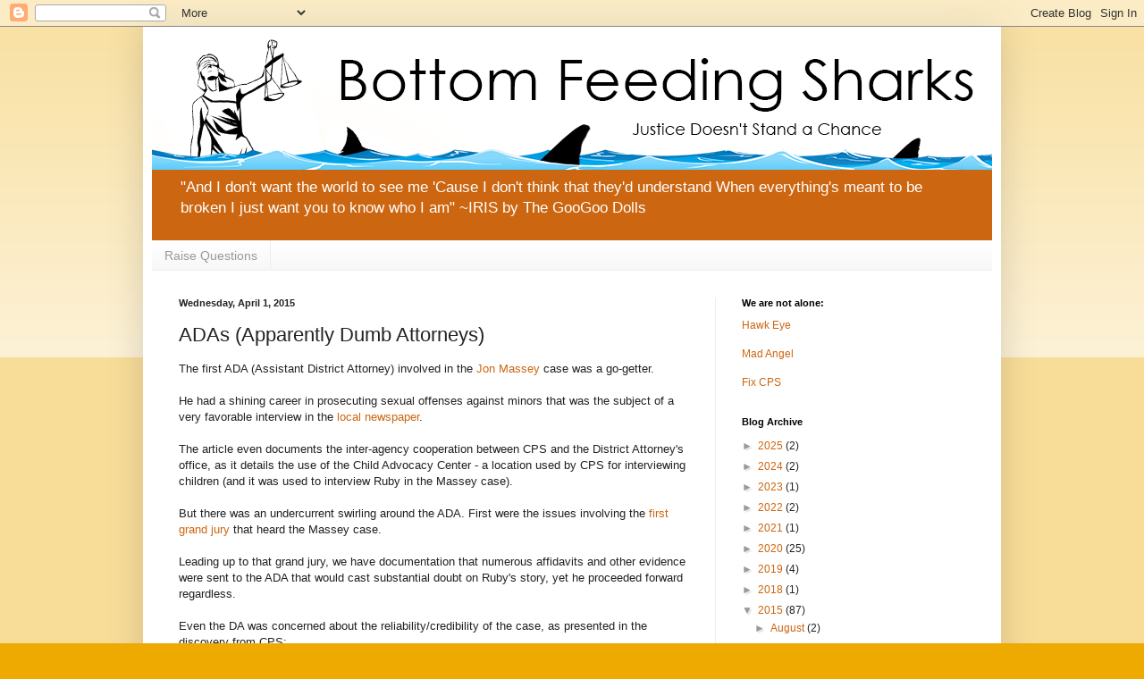

--- FILE ---
content_type: text/html; charset=UTF-8
request_url: https://bottomfeedingsharks.blogspot.com/2015/04/adas-apparently-dumb-attorneys.html
body_size: 12390
content:
<!DOCTYPE html>
<html class='v2' dir='ltr' lang='en'>
<head>
<link href='https://www.blogger.com/static/v1/widgets/335934321-css_bundle_v2.css' rel='stylesheet' type='text/css'/>
<meta content='width=1100' name='viewport'/>
<meta content='text/html; charset=UTF-8' http-equiv='Content-Type'/>
<meta content='blogger' name='generator'/>
<link href='https://bottomfeedingsharks.blogspot.com/favicon.ico' rel='icon' type='image/x-icon'/>
<link href='http://bottomfeedingsharks.blogspot.com/2015/04/adas-apparently-dumb-attorneys.html' rel='canonical'/>
<link rel="alternate" type="application/atom+xml" title="Bottom Feeding Sharks - Atom" href="https://bottomfeedingsharks.blogspot.com/feeds/posts/default" />
<link rel="alternate" type="application/rss+xml" title="Bottom Feeding Sharks - RSS" href="https://bottomfeedingsharks.blogspot.com/feeds/posts/default?alt=rss" />
<link rel="service.post" type="application/atom+xml" title="Bottom Feeding Sharks - Atom" href="https://www.blogger.com/feeds/424335855749888292/posts/default" />

<link rel="alternate" type="application/atom+xml" title="Bottom Feeding Sharks - Atom" href="https://bottomfeedingsharks.blogspot.com/feeds/7505473253176901767/comments/default" />
<!--Can't find substitution for tag [blog.ieCssRetrofitLinks]-->
<link href='https://blogger.googleusercontent.com/img/b/R29vZ2xl/AVvXsEg0YkgV6y0M_6nLPHZA3axqhxttfu_M0TCI9jHFLVc0kmqfd9FxDTDh2YrKPey-o4mJtuQx1lQyh9pZS5KwMs0xJTbrRxIZHdCzQYd4SxdYMkKhEJ_45-FNzvEDJQciA0dAkCBXc0dX7UP5/s1600/DA+to+CPS.png' rel='image_src'/>
<meta content='http://bottomfeedingsharks.blogspot.com/2015/04/adas-apparently-dumb-attorneys.html' property='og:url'/>
<meta content='ADAs (Apparently Dumb Attorneys)' property='og:title'/>
<meta content='Bottom Feeding Sharks, a blog about society and the negative influences which are destroying culture.' property='og:description'/>
<meta content='https://blogger.googleusercontent.com/img/b/R29vZ2xl/AVvXsEg0YkgV6y0M_6nLPHZA3axqhxttfu_M0TCI9jHFLVc0kmqfd9FxDTDh2YrKPey-o4mJtuQx1lQyh9pZS5KwMs0xJTbrRxIZHdCzQYd4SxdYMkKhEJ_45-FNzvEDJQciA0dAkCBXc0dX7UP5/w1200-h630-p-k-no-nu/DA+to+CPS.png' property='og:image'/>
<title>Bottom Feeding Sharks: ADAs (Apparently Dumb Attorneys)</title>
<style id='page-skin-1' type='text/css'><!--
/*
-----------------------------------------------
Blogger Template Style
Name:     Simple
Designer: Blogger
URL:      www.blogger.com
----------------------------------------------- */
/* Content
----------------------------------------------- */
body {
font: normal normal 12px Arial, Tahoma, Helvetica, FreeSans, sans-serif;
color: #222222;
background: #eeaa00 none repeat scroll top left;
padding: 0 40px 40px 40px;
}
html body .region-inner {
min-width: 0;
max-width: 100%;
width: auto;
}
h2 {
font-size: 22px;
}
a:link {
text-decoration:none;
color: #cc6611;
}
a:visited {
text-decoration:none;
color: #888888;
}
a:hover {
text-decoration:underline;
color: #ff9900;
}
.body-fauxcolumn-outer .fauxcolumn-inner {
background: transparent url(https://resources.blogblog.com/blogblog/data/1kt/simple/body_gradient_tile_light.png) repeat scroll top left;
_background-image: none;
}
.body-fauxcolumn-outer .cap-top {
position: absolute;
z-index: 1;
height: 400px;
width: 100%;
}
.body-fauxcolumn-outer .cap-top .cap-left {
width: 100%;
background: transparent url(https://resources.blogblog.com/blogblog/data/1kt/simple/gradients_light.png) repeat-x scroll top left;
_background-image: none;
}
.content-outer {
-moz-box-shadow: 0 0 40px rgba(0, 0, 0, .15);
-webkit-box-shadow: 0 0 5px rgba(0, 0, 0, .15);
-goog-ms-box-shadow: 0 0 10px #333333;
box-shadow: 0 0 40px rgba(0, 0, 0, .15);
margin-bottom: 1px;
}
.content-inner {
padding: 10px 10px;
}
.content-inner {
background-color: #ffffff;
}
/* Header
----------------------------------------------- */
.header-outer {
background: #cc6611 url(//www.blogblog.com/1kt/simple/gradients_light.png) repeat-x scroll 0 -400px;
_background-image: none;
}
.Header h1 {
font: normal normal 60px Arial, Tahoma, Helvetica, FreeSans, sans-serif;
color: #ffffff;
text-shadow: 1px 2px 3px rgba(0, 0, 0, .2);
}
.Header h1 a {
color: #ffffff;
}
.Header .description {
font-size: 140%;
color: #ffffff;
}
.header-inner .Header .titlewrapper {
padding: 22px 30px;
}
.header-inner .Header .descriptionwrapper {
padding: 0 30px;
}
/* Tabs
----------------------------------------------- */
.tabs-inner .section:first-child {
border-top: 0 solid #eeeeee;
}
.tabs-inner .section:first-child ul {
margin-top: -0;
border-top: 0 solid #eeeeee;
border-left: 0 solid #eeeeee;
border-right: 0 solid #eeeeee;
}
.tabs-inner .widget ul {
background: #f5f5f5 url(https://resources.blogblog.com/blogblog/data/1kt/simple/gradients_light.png) repeat-x scroll 0 -800px;
_background-image: none;
border-bottom: 1px solid #eeeeee;
margin-top: 0;
margin-left: -30px;
margin-right: -30px;
}
.tabs-inner .widget li a {
display: inline-block;
padding: .6em 1em;
font: normal normal 14px Arial, Tahoma, Helvetica, FreeSans, sans-serif;
color: #999999;
border-left: 1px solid #ffffff;
border-right: 1px solid #eeeeee;
}
.tabs-inner .widget li:first-child a {
border-left: none;
}
.tabs-inner .widget li.selected a, .tabs-inner .widget li a:hover {
color: #000000;
background-color: #eeeeee;
text-decoration: none;
}
/* Columns
----------------------------------------------- */
.main-outer {
border-top: 0 solid #eeeeee;
}
.fauxcolumn-left-outer .fauxcolumn-inner {
border-right: 1px solid #eeeeee;
}
.fauxcolumn-right-outer .fauxcolumn-inner {
border-left: 1px solid #eeeeee;
}
/* Headings
----------------------------------------------- */
div.widget > h2,
div.widget h2.title {
margin: 0 0 1em 0;
font: normal bold 11px Arial, Tahoma, Helvetica, FreeSans, sans-serif;
color: #000000;
}
/* Widgets
----------------------------------------------- */
.widget .zippy {
color: #999999;
text-shadow: 2px 2px 1px rgba(0, 0, 0, .1);
}
.widget .popular-posts ul {
list-style: none;
}
/* Posts
----------------------------------------------- */
h2.date-header {
font: normal bold 11px Arial, Tahoma, Helvetica, FreeSans, sans-serif;
}
.date-header span {
background-color: transparent;
color: #222222;
padding: inherit;
letter-spacing: inherit;
margin: inherit;
}
.main-inner {
padding-top: 30px;
padding-bottom: 30px;
}
.main-inner .column-center-inner {
padding: 0 15px;
}
.main-inner .column-center-inner .section {
margin: 0 15px;
}
.post {
margin: 0 0 25px 0;
}
h3.post-title, .comments h4 {
font: normal normal 22px Arial, Tahoma, Helvetica, FreeSans, sans-serif;
margin: .75em 0 0;
}
.post-body {
font-size: 110%;
line-height: 1.4;
position: relative;
}
.post-body img, .post-body .tr-caption-container, .Profile img, .Image img,
.BlogList .item-thumbnail img {
padding: 2px;
background: #ffffff;
border: 1px solid #eeeeee;
-moz-box-shadow: 1px 1px 5px rgba(0, 0, 0, .1);
-webkit-box-shadow: 1px 1px 5px rgba(0, 0, 0, .1);
box-shadow: 1px 1px 5px rgba(0, 0, 0, .1);
}
.post-body img, .post-body .tr-caption-container {
padding: 5px;
}
.post-body .tr-caption-container {
color: #222222;
}
.post-body .tr-caption-container img {
padding: 0;
background: transparent;
border: none;
-moz-box-shadow: 0 0 0 rgba(0, 0, 0, .1);
-webkit-box-shadow: 0 0 0 rgba(0, 0, 0, .1);
box-shadow: 0 0 0 rgba(0, 0, 0, .1);
}
.post-header {
margin: 0 0 1.5em;
line-height: 1.6;
font-size: 90%;
}
.post-footer {
margin: 20px -2px 0;
padding: 5px 10px;
color: #666666;
background-color: #f9f9f9;
border-bottom: 1px solid #eeeeee;
line-height: 1.6;
font-size: 90%;
}
#comments .comment-author {
padding-top: 1.5em;
border-top: 1px solid #eeeeee;
background-position: 0 1.5em;
}
#comments .comment-author:first-child {
padding-top: 0;
border-top: none;
}
.avatar-image-container {
margin: .2em 0 0;
}
#comments .avatar-image-container img {
border: 1px solid #eeeeee;
}
/* Comments
----------------------------------------------- */
.comments .comments-content .icon.blog-author {
background-repeat: no-repeat;
background-image: url([data-uri]);
}
.comments .comments-content .loadmore a {
border-top: 1px solid #999999;
border-bottom: 1px solid #999999;
}
.comments .comment-thread.inline-thread {
background-color: #f9f9f9;
}
.comments .continue {
border-top: 2px solid #999999;
}
/* Accents
---------------------------------------------- */
.section-columns td.columns-cell {
border-left: 1px solid #eeeeee;
}
.blog-pager {
background: transparent none no-repeat scroll top center;
}
.blog-pager-older-link, .home-link,
.blog-pager-newer-link {
background-color: #ffffff;
padding: 5px;
}
.footer-outer {
border-top: 0 dashed #bbbbbb;
}
/* Mobile
----------------------------------------------- */
body.mobile  {
background-size: auto;
}
.mobile .body-fauxcolumn-outer {
background: transparent none repeat scroll top left;
}
.mobile .body-fauxcolumn-outer .cap-top {
background-size: 100% auto;
}
.mobile .content-outer {
-webkit-box-shadow: 0 0 3px rgba(0, 0, 0, .15);
box-shadow: 0 0 3px rgba(0, 0, 0, .15);
}
.mobile .tabs-inner .widget ul {
margin-left: 0;
margin-right: 0;
}
.mobile .post {
margin: 0;
}
.mobile .main-inner .column-center-inner .section {
margin: 0;
}
.mobile .date-header span {
padding: 0.1em 10px;
margin: 0 -10px;
}
.mobile h3.post-title {
margin: 0;
}
.mobile .blog-pager {
background: transparent none no-repeat scroll top center;
}
.mobile .footer-outer {
border-top: none;
}
.mobile .main-inner, .mobile .footer-inner {
background-color: #ffffff;
}
.mobile-index-contents {
color: #222222;
}
.mobile-link-button {
background-color: #cc6611;
}
.mobile-link-button a:link, .mobile-link-button a:visited {
color: #ffffff;
}
.mobile .tabs-inner .section:first-child {
border-top: none;
}
.mobile .tabs-inner .PageList .widget-content {
background-color: #eeeeee;
color: #000000;
border-top: 1px solid #eeeeee;
border-bottom: 1px solid #eeeeee;
}
.mobile .tabs-inner .PageList .widget-content .pagelist-arrow {
border-left: 1px solid #eeeeee;
}

--></style>
<style id='template-skin-1' type='text/css'><!--
body {
min-width: 960px;
}
.content-outer, .content-fauxcolumn-outer, .region-inner {
min-width: 960px;
max-width: 960px;
_width: 960px;
}
.main-inner .columns {
padding-left: 0px;
padding-right: 310px;
}
.main-inner .fauxcolumn-center-outer {
left: 0px;
right: 310px;
/* IE6 does not respect left and right together */
_width: expression(this.parentNode.offsetWidth -
parseInt("0px") -
parseInt("310px") + 'px');
}
.main-inner .fauxcolumn-left-outer {
width: 0px;
}
.main-inner .fauxcolumn-right-outer {
width: 310px;
}
.main-inner .column-left-outer {
width: 0px;
right: 100%;
margin-left: -0px;
}
.main-inner .column-right-outer {
width: 310px;
margin-right: -310px;
}
#layout {
min-width: 0;
}
#layout .content-outer {
min-width: 0;
width: 800px;
}
#layout .region-inner {
min-width: 0;
width: auto;
}
body#layout div.add_widget {
padding: 8px;
}
body#layout div.add_widget a {
margin-left: 32px;
}
--></style>
<link href='https://www.blogger.com/dyn-css/authorization.css?targetBlogID=424335855749888292&amp;zx=883f99f9-b963-403f-97e4-fdbe3537111a' media='none' onload='if(media!=&#39;all&#39;)media=&#39;all&#39;' rel='stylesheet'/><noscript><link href='https://www.blogger.com/dyn-css/authorization.css?targetBlogID=424335855749888292&amp;zx=883f99f9-b963-403f-97e4-fdbe3537111a' rel='stylesheet'/></noscript>
<meta name='google-adsense-platform-account' content='ca-host-pub-1556223355139109'/>
<meta name='google-adsense-platform-domain' content='blogspot.com'/>

<!-- data-ad-client=ca-pub-3097940587454015 -->

</head>
<body class='loading variant-bold'>
<div class='navbar section' id='navbar' name='Navbar'><div class='widget Navbar' data-version='1' id='Navbar1'><script type="text/javascript">
    function setAttributeOnload(object, attribute, val) {
      if(window.addEventListener) {
        window.addEventListener('load',
          function(){ object[attribute] = val; }, false);
      } else {
        window.attachEvent('onload', function(){ object[attribute] = val; });
      }
    }
  </script>
<div id="navbar-iframe-container"></div>
<script type="text/javascript" src="https://apis.google.com/js/platform.js"></script>
<script type="text/javascript">
      gapi.load("gapi.iframes:gapi.iframes.style.bubble", function() {
        if (gapi.iframes && gapi.iframes.getContext) {
          gapi.iframes.getContext().openChild({
              url: 'https://www.blogger.com/navbar/424335855749888292?po\x3d7505473253176901767\x26origin\x3dhttps://bottomfeedingsharks.blogspot.com',
              where: document.getElementById("navbar-iframe-container"),
              id: "navbar-iframe"
          });
        }
      });
    </script><script type="text/javascript">
(function() {
var script = document.createElement('script');
script.type = 'text/javascript';
script.src = '//pagead2.googlesyndication.com/pagead/js/google_top_exp.js';
var head = document.getElementsByTagName('head')[0];
if (head) {
head.appendChild(script);
}})();
</script>
</div></div>
<div class='body-fauxcolumns'>
<div class='fauxcolumn-outer body-fauxcolumn-outer'>
<div class='cap-top'>
<div class='cap-left'></div>
<div class='cap-right'></div>
</div>
<div class='fauxborder-left'>
<div class='fauxborder-right'></div>
<div class='fauxcolumn-inner'>
</div>
</div>
<div class='cap-bottom'>
<div class='cap-left'></div>
<div class='cap-right'></div>
</div>
</div>
</div>
<div class='content'>
<div class='content-fauxcolumns'>
<div class='fauxcolumn-outer content-fauxcolumn-outer'>
<div class='cap-top'>
<div class='cap-left'></div>
<div class='cap-right'></div>
</div>
<div class='fauxborder-left'>
<div class='fauxborder-right'></div>
<div class='fauxcolumn-inner'>
</div>
</div>
<div class='cap-bottom'>
<div class='cap-left'></div>
<div class='cap-right'></div>
</div>
</div>
</div>
<div class='content-outer'>
<div class='content-cap-top cap-top'>
<div class='cap-left'></div>
<div class='cap-right'></div>
</div>
<div class='fauxborder-left content-fauxborder-left'>
<div class='fauxborder-right content-fauxborder-right'></div>
<div class='content-inner'>
<header>
<div class='header-outer'>
<div class='header-cap-top cap-top'>
<div class='cap-left'></div>
<div class='cap-right'></div>
</div>
<div class='fauxborder-left header-fauxborder-left'>
<div class='fauxborder-right header-fauxborder-right'></div>
<div class='region-inner header-inner'>
<div class='header section' id='header' name='Header'><div class='widget Header' data-version='1' id='Header1'>
<div id='header-inner'>
<a href='https://bottomfeedingsharks.blogspot.com/' style='display: block'>
<img alt='Bottom Feeding Sharks' height='150px; ' id='Header1_headerimg' src='https://blogger.googleusercontent.com/img/b/R29vZ2xl/AVvXsEiXN9MHJcTcp_NdfwwiHa3r3Z6-BnTgXWS6TBDZbxYeVxEuVDZ7_MTyggv3jfXMB81cy_f5lQAZhRZVdTPYaYi5bScAqvSTbfaaYAz-QYpa5Q7PoY1euMocEHNWFk9JgvjtTibvXl1b1NOr/s1600/BottomFeedingSharkHeader3.png' style='display: block' width='950px; '/>
</a>
<div class='descriptionwrapper'>
<p class='description'><span>"And I don't want the world to see me
'Cause I don't think that they'd understand
When everything's meant to be broken
I just want you to know who I am" ~IRIS by The GooGoo Dolls</span></p>
</div>
</div>
</div></div>
</div>
</div>
<div class='header-cap-bottom cap-bottom'>
<div class='cap-left'></div>
<div class='cap-right'></div>
</div>
</div>
</header>
<div class='tabs-outer'>
<div class='tabs-cap-top cap-top'>
<div class='cap-left'></div>
<div class='cap-right'></div>
</div>
<div class='fauxborder-left tabs-fauxborder-left'>
<div class='fauxborder-right tabs-fauxborder-right'></div>
<div class='region-inner tabs-inner'>
<div class='tabs section' id='crosscol' name='Cross-Column'><div class='widget LinkList' data-version='1' id='LinkList1'>
<h2>Click Here for The Real Story</h2>
<div class='widget-content'>
<ul>
<li><a href='http://www.jeffersoncountyny.com'>Raise Questions</a></li>
</ul>
<div class='clear'></div>
</div>
</div></div>
<div class='tabs no-items section' id='crosscol-overflow' name='Cross-Column 2'></div>
</div>
</div>
<div class='tabs-cap-bottom cap-bottom'>
<div class='cap-left'></div>
<div class='cap-right'></div>
</div>
</div>
<div class='main-outer'>
<div class='main-cap-top cap-top'>
<div class='cap-left'></div>
<div class='cap-right'></div>
</div>
<div class='fauxborder-left main-fauxborder-left'>
<div class='fauxborder-right main-fauxborder-right'></div>
<div class='region-inner main-inner'>
<div class='columns fauxcolumns'>
<div class='fauxcolumn-outer fauxcolumn-center-outer'>
<div class='cap-top'>
<div class='cap-left'></div>
<div class='cap-right'></div>
</div>
<div class='fauxborder-left'>
<div class='fauxborder-right'></div>
<div class='fauxcolumn-inner'>
</div>
</div>
<div class='cap-bottom'>
<div class='cap-left'></div>
<div class='cap-right'></div>
</div>
</div>
<div class='fauxcolumn-outer fauxcolumn-left-outer'>
<div class='cap-top'>
<div class='cap-left'></div>
<div class='cap-right'></div>
</div>
<div class='fauxborder-left'>
<div class='fauxborder-right'></div>
<div class='fauxcolumn-inner'>
</div>
</div>
<div class='cap-bottom'>
<div class='cap-left'></div>
<div class='cap-right'></div>
</div>
</div>
<div class='fauxcolumn-outer fauxcolumn-right-outer'>
<div class='cap-top'>
<div class='cap-left'></div>
<div class='cap-right'></div>
</div>
<div class='fauxborder-left'>
<div class='fauxborder-right'></div>
<div class='fauxcolumn-inner'>
</div>
</div>
<div class='cap-bottom'>
<div class='cap-left'></div>
<div class='cap-right'></div>
</div>
</div>
<!-- corrects IE6 width calculation -->
<div class='columns-inner'>
<div class='column-center-outer'>
<div class='column-center-inner'>
<div class='main section' id='main' name='Main'><div class='widget Blog' data-version='1' id='Blog1'>
<div class='blog-posts hfeed'>

          <div class="date-outer">
        
<h2 class='date-header'><span>Wednesday, April 1, 2015</span></h2>

          <div class="date-posts">
        
<div class='post-outer'>
<div class='post hentry uncustomized-post-template' itemprop='blogPost' itemscope='itemscope' itemtype='http://schema.org/BlogPosting'>
<meta content='https://blogger.googleusercontent.com/img/b/R29vZ2xl/AVvXsEg0YkgV6y0M_6nLPHZA3axqhxttfu_M0TCI9jHFLVc0kmqfd9FxDTDh2YrKPey-o4mJtuQx1lQyh9pZS5KwMs0xJTbrRxIZHdCzQYd4SxdYMkKhEJ_45-FNzvEDJQciA0dAkCBXc0dX7UP5/s1600/DA+to+CPS.png' itemprop='image_url'/>
<meta content='424335855749888292' itemprop='blogId'/>
<meta content='7505473253176901767' itemprop='postId'/>
<a name='7505473253176901767'></a>
<h3 class='post-title entry-title' itemprop='name'>
ADAs (Apparently Dumb Attorneys)
</h3>
<div class='post-header'>
<div class='post-header-line-1'></div>
</div>
<div class='post-body entry-content' id='post-body-7505473253176901767' itemprop='description articleBody'>
<div dir="ltr" style="text-align: left;" trbidi="on">
The first ADA (Assistant District Attorney) involved in the <a href="http://www.jeffersoncountyny.com/" target="_blank">Jon Massey</a>&nbsp;case was a go-getter.<br />
<br />
He had a shining career in prosecuting sexual offenses against minors that was the subject of a very favorable interview in the <a href="http://www.watertowndailytimes.com/article/20121226/NEWS07/712269845" target="_blank">local newspaper</a>.<br />
<br />
The article even documents the inter-agency cooperation between CPS and the District Attorney's office, as it details the use of the Child Advocacy Center - a location used by CPS for interviewing children (and it was used to interview Ruby in the Massey case).<br />
<br />
But there was an undercurrent swirling around the ADA. First were the issues involving the <a href="http://bottomfeedingsharks.blogspot.com/2015/03/a-grand-jury-aint-so-grand.html" target="_blank">first grand jury</a> that heard the Massey case.<br />
<br />
Leading up to that grand jury, we have documentation that numerous affidavits and other evidence were sent to the ADA that would cast substantial doubt on Ruby's story, yet he proceeded forward regardless.<br />
<br />
Even the DA was concerned about the reliability/credibility of the case, as presented in the discovery from CPS:<br />
<div class="separator" style="clear: both; text-align: center;">
</div>
<div class="separator" style="clear: both; text-align: center;">
<a href="https://blogger.googleusercontent.com/img/b/R29vZ2xl/AVvXsEg0YkgV6y0M_6nLPHZA3axqhxttfu_M0TCI9jHFLVc0kmqfd9FxDTDh2YrKPey-o4mJtuQx1lQyh9pZS5KwMs0xJTbrRxIZHdCzQYd4SxdYMkKhEJ_45-FNzvEDJQciA0dAkCBXc0dX7UP5/s1600/DA+to+CPS.png" imageanchor="1" style="margin-left: 1em; margin-right: 1em;"><img border="0" height="126" src="https://blogger.googleusercontent.com/img/b/R29vZ2xl/AVvXsEg0YkgV6y0M_6nLPHZA3axqhxttfu_M0TCI9jHFLVc0kmqfd9FxDTDh2YrKPey-o4mJtuQx1lQyh9pZS5KwMs0xJTbrRxIZHdCzQYd4SxdYMkKhEJ_45-FNzvEDJQciA0dAkCBXc0dX7UP5/s1600/DA+to+CPS.png" width="400" /></a></div>
<br />
There is documentation that this first ADA spent at least two 3-hour sessions with Ruby reviewing her story and working on her testimony before the first Grand Jury, as well as the hours of time spent with other experts and prosecutorial parties - see <a href="http://bottomfeedingsharks.blogspot.com/2015/04/by-numbers.html" target="_blank">Numbers Don't Lie!</a><br />
<br />
However the first ADA assigned to the case did a major crash and burn, and left his position at the DA's office in March 2013.<br />
<br />
The next ADA filed a motion in the case that definitively states that Ruby's story had been checked and verified as being as accurate and as complete as possible. This would make sense -&nbsp;there were well over 34 documented hours of interviews regarding time, place, and events that occurred with Ruby. The new ADA had access to all of the files and records in the case and so would have been confident of these details enough to put her name to a sworn statement.<br />
<br />
Additionally, the second ADA directly witnessed the <a href="http://bottomfeedingsharks.blogspot.com/2015/04/doctor-doctor-give-me-news.html" target="_blank">testimony of the psychologist</a> that was paid by the county to do an evaluation of Ruby, she herself called him as a witness and did the direct examination of this expert. So when she presented the letter below to the judge four days after the hearing ended, it was blatantly disingenuous.<br />
<br />
<div class="separator" style="clear: both; text-align: center;">
<a href="https://blogger.googleusercontent.com/img/b/R29vZ2xl/AVvXsEjuLIRJ0tmps6cRCHPpcgcce_Z-TNjBIyCkMoFRX0o1LMu13Z2eTIsTnsAreFazdHe9beZN72T7KsOMFgjCTLiAIWHqFUS-KqGrB4olcBzYCweWFllxnllESBeXZKveJSNh0Q_b-eVy6Vnc/s1600/DA+Letter.png" imageanchor="1" style="margin-left: 1em; margin-right: 1em;"><img border="0" height="288" src="https://blogger.googleusercontent.com/img/b/R29vZ2xl/AVvXsEjuLIRJ0tmps6cRCHPpcgcce_Z-TNjBIyCkMoFRX0o1LMu13Z2eTIsTnsAreFazdHe9beZN72T7KsOMFgjCTLiAIWHqFUS-KqGrB4olcBzYCweWFllxnllESBeXZKveJSNh0Q_b-eVy6Vnc/s1600/DA+Letter.png" width="400" /></a></div>
<div class="separator" style="clear: both; text-align: center;">
<br /></div>
It must be very gratifying to work for the DA's office in our county - you can be incompetent, ineffective, and inept, and still collect a regular paycheck.<br />
<br />
As taxpayers, we definitely are NOT getting our money's worth!<br />
<br /></div>
<div style='clear: both;'></div>
</div>
<div class='post-footer'>
<div class='post-footer-line post-footer-line-1'>
<span class='post-author vcard'>
Posted by
<span class='fn' itemprop='author' itemscope='itemscope' itemtype='http://schema.org/Person'>
<span itemprop='name'>River Life</span>
</span>
</span>
<span class='post-timestamp'>
at
<meta content='http://bottomfeedingsharks.blogspot.com/2015/04/adas-apparently-dumb-attorneys.html' itemprop='url'/>
<a class='timestamp-link' href='https://bottomfeedingsharks.blogspot.com/2015/04/adas-apparently-dumb-attorneys.html' rel='bookmark' title='permanent link'><abbr class='published' itemprop='datePublished' title='2015-04-01T19:32:00-04:00'>7:32&#8239;PM</abbr></a>
</span>
<span class='post-comment-link'>
</span>
<span class='post-icons'>
<span class='item-control blog-admin pid-1668585559'>
<a href='https://www.blogger.com/post-edit.g?blogID=424335855749888292&postID=7505473253176901767&from=pencil' title='Edit Post'>
<img alt='' class='icon-action' height='18' src='https://resources.blogblog.com/img/icon18_edit_allbkg.gif' width='18'/>
</a>
</span>
</span>
<div class='post-share-buttons goog-inline-block'>
<a class='goog-inline-block share-button sb-email' href='https://www.blogger.com/share-post.g?blogID=424335855749888292&postID=7505473253176901767&target=email' target='_blank' title='Email This'><span class='share-button-link-text'>Email This</span></a><a class='goog-inline-block share-button sb-blog' href='https://www.blogger.com/share-post.g?blogID=424335855749888292&postID=7505473253176901767&target=blog' onclick='window.open(this.href, "_blank", "height=270,width=475"); return false;' target='_blank' title='BlogThis!'><span class='share-button-link-text'>BlogThis!</span></a><a class='goog-inline-block share-button sb-twitter' href='https://www.blogger.com/share-post.g?blogID=424335855749888292&postID=7505473253176901767&target=twitter' target='_blank' title='Share to X'><span class='share-button-link-text'>Share to X</span></a><a class='goog-inline-block share-button sb-facebook' href='https://www.blogger.com/share-post.g?blogID=424335855749888292&postID=7505473253176901767&target=facebook' onclick='window.open(this.href, "_blank", "height=430,width=640"); return false;' target='_blank' title='Share to Facebook'><span class='share-button-link-text'>Share to Facebook</span></a><a class='goog-inline-block share-button sb-pinterest' href='https://www.blogger.com/share-post.g?blogID=424335855749888292&postID=7505473253176901767&target=pinterest' target='_blank' title='Share to Pinterest'><span class='share-button-link-text'>Share to Pinterest</span></a>
</div>
</div>
<div class='post-footer-line post-footer-line-2'>
<span class='post-labels'>
Labels:
<a href='https://bottomfeedingsharks.blogspot.com/search/label/ADA' rel='tag'>ADA</a>,
<a href='https://bottomfeedingsharks.blogspot.com/search/label/attorney%20misconduct' rel='tag'>attorney misconduct</a>,
<a href='https://bottomfeedingsharks.blogspot.com/search/label/corrupt%20system' rel='tag'>corrupt system</a>,
<a href='https://bottomfeedingsharks.blogspot.com/search/label/DA' rel='tag'>DA</a>,
<a href='https://bottomfeedingsharks.blogspot.com/search/label/district%20attorney' rel='tag'>district attorney</a>,
<a href='https://bottomfeedingsharks.blogspot.com/search/label/false%20allegations' rel='tag'>false allegations</a>,
<a href='https://bottomfeedingsharks.blogspot.com/search/label/www.jeffersoncountyny.com' rel='tag'>www.jeffersoncountyny.com</a>
</span>
</div>
<div class='post-footer-line post-footer-line-3'>
<span class='post-location'>
</span>
</div>
</div>
</div>
<div class='comments' id='comments'>
<a name='comments'></a>
<h4>No comments:</h4>
<div id='Blog1_comments-block-wrapper'>
<dl class='avatar-comment-indent' id='comments-block'>
</dl>
</div>
<p class='comment-footer'>
<a href='https://www.blogger.com/comment/fullpage/post/424335855749888292/7505473253176901767' onclick='javascript:window.open(this.href, "bloggerPopup", "toolbar=0,location=0,statusbar=1,menubar=0,scrollbars=yes,width=640,height=500"); return false;'>Post a Comment</a>
</p>
</div>
</div>

        </div></div>
      
</div>
<div class='blog-pager' id='blog-pager'>
<span id='blog-pager-newer-link'>
<a class='blog-pager-newer-link' href='https://bottomfeedingsharks.blogspot.com/2015/04/afc-all-for-cash.html' id='Blog1_blog-pager-newer-link' title='Newer Post'>Newer Post</a>
</span>
<span id='blog-pager-older-link'>
<a class='blog-pager-older-link' href='https://bottomfeedingsharks.blogspot.com/2015/04/its-all-about-more-money.html' id='Blog1_blog-pager-older-link' title='Older Post'>Older Post</a>
</span>
<a class='home-link' href='https://bottomfeedingsharks.blogspot.com/'>Home</a>
</div>
<div class='clear'></div>
<div class='post-feeds'>
<div class='feed-links'>
Subscribe to:
<a class='feed-link' href='https://bottomfeedingsharks.blogspot.com/feeds/7505473253176901767/comments/default' target='_blank' type='application/atom+xml'>Post Comments (Atom)</a>
</div>
</div>
</div></div>
</div>
</div>
<div class='column-left-outer'>
<div class='column-left-inner'>
<aside>
</aside>
</div>
</div>
<div class='column-right-outer'>
<div class='column-right-inner'>
<aside>
<div class='sidebar section' id='sidebar-right-1'><div class='widget Text' data-version='1' id='Text1'>
<h2 class='title'>We are not alone:</h2>
<div class='widget-content'>
<a href="https://www.facebook.com/hawk.eye.5492?fref=ts">Hawk Eye</a><div><br /></div><div><a href="http://medicalkidnap.com/2015/03/20/medical-kidnap-mother-loses-3-children-because-daughter-is-too-short/">Mad Angel</a></div><div><br /></div><div><a href="http://fixcps.com">Fix CPS</a></div>
</div>
<div class='clear'></div>
</div><div class='widget BlogArchive' data-version='1' id='BlogArchive1'>
<h2>Blog Archive</h2>
<div class='widget-content'>
<div id='ArchiveList'>
<div id='BlogArchive1_ArchiveList'>
<ul class='hierarchy'>
<li class='archivedate collapsed'>
<a class='toggle' href='javascript:void(0)'>
<span class='zippy'>

        &#9658;&#160;
      
</span>
</a>
<a class='post-count-link' href='https://bottomfeedingsharks.blogspot.com/2025/'>
2025
</a>
<span class='post-count' dir='ltr'>(2)</span>
<ul class='hierarchy'>
<li class='archivedate collapsed'>
<a class='toggle' href='javascript:void(0)'>
<span class='zippy'>

        &#9658;&#160;
      
</span>
</a>
<a class='post-count-link' href='https://bottomfeedingsharks.blogspot.com/2025/08/'>
August
</a>
<span class='post-count' dir='ltr'>(1)</span>
</li>
</ul>
<ul class='hierarchy'>
<li class='archivedate collapsed'>
<a class='toggle' href='javascript:void(0)'>
<span class='zippy'>

        &#9658;&#160;
      
</span>
</a>
<a class='post-count-link' href='https://bottomfeedingsharks.blogspot.com/2025/03/'>
March
</a>
<span class='post-count' dir='ltr'>(1)</span>
</li>
</ul>
</li>
</ul>
<ul class='hierarchy'>
<li class='archivedate collapsed'>
<a class='toggle' href='javascript:void(0)'>
<span class='zippy'>

        &#9658;&#160;
      
</span>
</a>
<a class='post-count-link' href='https://bottomfeedingsharks.blogspot.com/2024/'>
2024
</a>
<span class='post-count' dir='ltr'>(2)</span>
<ul class='hierarchy'>
<li class='archivedate collapsed'>
<a class='toggle' href='javascript:void(0)'>
<span class='zippy'>

        &#9658;&#160;
      
</span>
</a>
<a class='post-count-link' href='https://bottomfeedingsharks.blogspot.com/2024/12/'>
December
</a>
<span class='post-count' dir='ltr'>(1)</span>
</li>
</ul>
<ul class='hierarchy'>
<li class='archivedate collapsed'>
<a class='toggle' href='javascript:void(0)'>
<span class='zippy'>

        &#9658;&#160;
      
</span>
</a>
<a class='post-count-link' href='https://bottomfeedingsharks.blogspot.com/2024/09/'>
September
</a>
<span class='post-count' dir='ltr'>(1)</span>
</li>
</ul>
</li>
</ul>
<ul class='hierarchy'>
<li class='archivedate collapsed'>
<a class='toggle' href='javascript:void(0)'>
<span class='zippy'>

        &#9658;&#160;
      
</span>
</a>
<a class='post-count-link' href='https://bottomfeedingsharks.blogspot.com/2023/'>
2023
</a>
<span class='post-count' dir='ltr'>(1)</span>
<ul class='hierarchy'>
<li class='archivedate collapsed'>
<a class='toggle' href='javascript:void(0)'>
<span class='zippy'>

        &#9658;&#160;
      
</span>
</a>
<a class='post-count-link' href='https://bottomfeedingsharks.blogspot.com/2023/03/'>
March
</a>
<span class='post-count' dir='ltr'>(1)</span>
</li>
</ul>
</li>
</ul>
<ul class='hierarchy'>
<li class='archivedate collapsed'>
<a class='toggle' href='javascript:void(0)'>
<span class='zippy'>

        &#9658;&#160;
      
</span>
</a>
<a class='post-count-link' href='https://bottomfeedingsharks.blogspot.com/2022/'>
2022
</a>
<span class='post-count' dir='ltr'>(2)</span>
<ul class='hierarchy'>
<li class='archivedate collapsed'>
<a class='toggle' href='javascript:void(0)'>
<span class='zippy'>

        &#9658;&#160;
      
</span>
</a>
<a class='post-count-link' href='https://bottomfeedingsharks.blogspot.com/2022/01/'>
January
</a>
<span class='post-count' dir='ltr'>(2)</span>
</li>
</ul>
</li>
</ul>
<ul class='hierarchy'>
<li class='archivedate collapsed'>
<a class='toggle' href='javascript:void(0)'>
<span class='zippy'>

        &#9658;&#160;
      
</span>
</a>
<a class='post-count-link' href='https://bottomfeedingsharks.blogspot.com/2021/'>
2021
</a>
<span class='post-count' dir='ltr'>(1)</span>
<ul class='hierarchy'>
<li class='archivedate collapsed'>
<a class='toggle' href='javascript:void(0)'>
<span class='zippy'>

        &#9658;&#160;
      
</span>
</a>
<a class='post-count-link' href='https://bottomfeedingsharks.blogspot.com/2021/01/'>
January
</a>
<span class='post-count' dir='ltr'>(1)</span>
</li>
</ul>
</li>
</ul>
<ul class='hierarchy'>
<li class='archivedate collapsed'>
<a class='toggle' href='javascript:void(0)'>
<span class='zippy'>

        &#9658;&#160;
      
</span>
</a>
<a class='post-count-link' href='https://bottomfeedingsharks.blogspot.com/2020/'>
2020
</a>
<span class='post-count' dir='ltr'>(25)</span>
<ul class='hierarchy'>
<li class='archivedate collapsed'>
<a class='toggle' href='javascript:void(0)'>
<span class='zippy'>

        &#9658;&#160;
      
</span>
</a>
<a class='post-count-link' href='https://bottomfeedingsharks.blogspot.com/2020/09/'>
September
</a>
<span class='post-count' dir='ltr'>(1)</span>
</li>
</ul>
<ul class='hierarchy'>
<li class='archivedate collapsed'>
<a class='toggle' href='javascript:void(0)'>
<span class='zippy'>

        &#9658;&#160;
      
</span>
</a>
<a class='post-count-link' href='https://bottomfeedingsharks.blogspot.com/2020/08/'>
August
</a>
<span class='post-count' dir='ltr'>(2)</span>
</li>
</ul>
<ul class='hierarchy'>
<li class='archivedate collapsed'>
<a class='toggle' href='javascript:void(0)'>
<span class='zippy'>

        &#9658;&#160;
      
</span>
</a>
<a class='post-count-link' href='https://bottomfeedingsharks.blogspot.com/2020/07/'>
July
</a>
<span class='post-count' dir='ltr'>(4)</span>
</li>
</ul>
<ul class='hierarchy'>
<li class='archivedate collapsed'>
<a class='toggle' href='javascript:void(0)'>
<span class='zippy'>

        &#9658;&#160;
      
</span>
</a>
<a class='post-count-link' href='https://bottomfeedingsharks.blogspot.com/2020/06/'>
June
</a>
<span class='post-count' dir='ltr'>(7)</span>
</li>
</ul>
<ul class='hierarchy'>
<li class='archivedate collapsed'>
<a class='toggle' href='javascript:void(0)'>
<span class='zippy'>

        &#9658;&#160;
      
</span>
</a>
<a class='post-count-link' href='https://bottomfeedingsharks.blogspot.com/2020/05/'>
May
</a>
<span class='post-count' dir='ltr'>(8)</span>
</li>
</ul>
<ul class='hierarchy'>
<li class='archivedate collapsed'>
<a class='toggle' href='javascript:void(0)'>
<span class='zippy'>

        &#9658;&#160;
      
</span>
</a>
<a class='post-count-link' href='https://bottomfeedingsharks.blogspot.com/2020/03/'>
March
</a>
<span class='post-count' dir='ltr'>(2)</span>
</li>
</ul>
<ul class='hierarchy'>
<li class='archivedate collapsed'>
<a class='toggle' href='javascript:void(0)'>
<span class='zippy'>

        &#9658;&#160;
      
</span>
</a>
<a class='post-count-link' href='https://bottomfeedingsharks.blogspot.com/2020/01/'>
January
</a>
<span class='post-count' dir='ltr'>(1)</span>
</li>
</ul>
</li>
</ul>
<ul class='hierarchy'>
<li class='archivedate collapsed'>
<a class='toggle' href='javascript:void(0)'>
<span class='zippy'>

        &#9658;&#160;
      
</span>
</a>
<a class='post-count-link' href='https://bottomfeedingsharks.blogspot.com/2019/'>
2019
</a>
<span class='post-count' dir='ltr'>(4)</span>
<ul class='hierarchy'>
<li class='archivedate collapsed'>
<a class='toggle' href='javascript:void(0)'>
<span class='zippy'>

        &#9658;&#160;
      
</span>
</a>
<a class='post-count-link' href='https://bottomfeedingsharks.blogspot.com/2019/12/'>
December
</a>
<span class='post-count' dir='ltr'>(1)</span>
</li>
</ul>
<ul class='hierarchy'>
<li class='archivedate collapsed'>
<a class='toggle' href='javascript:void(0)'>
<span class='zippy'>

        &#9658;&#160;
      
</span>
</a>
<a class='post-count-link' href='https://bottomfeedingsharks.blogspot.com/2019/05/'>
May
</a>
<span class='post-count' dir='ltr'>(2)</span>
</li>
</ul>
<ul class='hierarchy'>
<li class='archivedate collapsed'>
<a class='toggle' href='javascript:void(0)'>
<span class='zippy'>

        &#9658;&#160;
      
</span>
</a>
<a class='post-count-link' href='https://bottomfeedingsharks.blogspot.com/2019/02/'>
February
</a>
<span class='post-count' dir='ltr'>(1)</span>
</li>
</ul>
</li>
</ul>
<ul class='hierarchy'>
<li class='archivedate collapsed'>
<a class='toggle' href='javascript:void(0)'>
<span class='zippy'>

        &#9658;&#160;
      
</span>
</a>
<a class='post-count-link' href='https://bottomfeedingsharks.blogspot.com/2018/'>
2018
</a>
<span class='post-count' dir='ltr'>(1)</span>
<ul class='hierarchy'>
<li class='archivedate collapsed'>
<a class='toggle' href='javascript:void(0)'>
<span class='zippy'>

        &#9658;&#160;
      
</span>
</a>
<a class='post-count-link' href='https://bottomfeedingsharks.blogspot.com/2018/08/'>
August
</a>
<span class='post-count' dir='ltr'>(1)</span>
</li>
</ul>
</li>
</ul>
<ul class='hierarchy'>
<li class='archivedate expanded'>
<a class='toggle' href='javascript:void(0)'>
<span class='zippy toggle-open'>

        &#9660;&#160;
      
</span>
</a>
<a class='post-count-link' href='https://bottomfeedingsharks.blogspot.com/2015/'>
2015
</a>
<span class='post-count' dir='ltr'>(87)</span>
<ul class='hierarchy'>
<li class='archivedate collapsed'>
<a class='toggle' href='javascript:void(0)'>
<span class='zippy'>

        &#9658;&#160;
      
</span>
</a>
<a class='post-count-link' href='https://bottomfeedingsharks.blogspot.com/2015/08/'>
August
</a>
<span class='post-count' dir='ltr'>(2)</span>
</li>
</ul>
<ul class='hierarchy'>
<li class='archivedate collapsed'>
<a class='toggle' href='javascript:void(0)'>
<span class='zippy'>

        &#9658;&#160;
      
</span>
</a>
<a class='post-count-link' href='https://bottomfeedingsharks.blogspot.com/2015/07/'>
July
</a>
<span class='post-count' dir='ltr'>(6)</span>
</li>
</ul>
<ul class='hierarchy'>
<li class='archivedate collapsed'>
<a class='toggle' href='javascript:void(0)'>
<span class='zippy'>

        &#9658;&#160;
      
</span>
</a>
<a class='post-count-link' href='https://bottomfeedingsharks.blogspot.com/2015/06/'>
June
</a>
<span class='post-count' dir='ltr'>(7)</span>
</li>
</ul>
<ul class='hierarchy'>
<li class='archivedate collapsed'>
<a class='toggle' href='javascript:void(0)'>
<span class='zippy'>

        &#9658;&#160;
      
</span>
</a>
<a class='post-count-link' href='https://bottomfeedingsharks.blogspot.com/2015/05/'>
May
</a>
<span class='post-count' dir='ltr'>(10)</span>
</li>
</ul>
<ul class='hierarchy'>
<li class='archivedate expanded'>
<a class='toggle' href='javascript:void(0)'>
<span class='zippy toggle-open'>

        &#9660;&#160;
      
</span>
</a>
<a class='post-count-link' href='https://bottomfeedingsharks.blogspot.com/2015/04/'>
April
</a>
<span class='post-count' dir='ltr'>(51)</span>
<ul class='posts'>
<li><a href='https://bottomfeedingsharks.blogspot.com/2015/04/stats.html'>Stats!</a></li>
<li><a href='https://bottomfeedingsharks.blogspot.com/2015/04/speak-out.html'>Speak Out!</a></li>
<li><a href='https://bottomfeedingsharks.blogspot.com/2015/04/a-rose-by-any-other-name.html'>Drop the S</a></li>
<li><a href='https://bottomfeedingsharks.blogspot.com/2015/04/pas-npd-toxic-parenting.html'>PA + NPD = TOXIC PARENTING</a></li>
<li><a href='https://bottomfeedingsharks.blogspot.com/2015/04/her-own-words.html'>Her Own Words!</a></li>
<li><a href='https://bottomfeedingsharks.blogspot.com/2015/04/dna-denial.html'>DNA Denial!</a></li>
<li><a href='https://bottomfeedingsharks.blogspot.com/2015/04/snitch.html'>Snitch!</a></li>
<li><a href='https://bottomfeedingsharks.blogspot.com/2015/04/criminal-injustice.html'>Criminal Injustice</a></li>
<li><a href='https://bottomfeedingsharks.blogspot.com/2015/04/mito-malpractice.html'>Mito-Malpractice!</a></li>
<li><a href='https://bottomfeedingsharks.blogspot.com/2015/04/junk-science-myth-of-csaas.html'>Junk Science - The Myth of CSAAS</a></li>
<li><a href='https://bottomfeedingsharks.blogspot.com/2015/04/wolf-cry-fallacy-of-rape-shield-law.html'>Wolf Cry! - The Fallacy of the &quot;Rape Shield Law&quot;</a></li>
<li><a href='https://bottomfeedingsharks.blogspot.com/2015/04/the-unanswered-question.html'>The Unanswered Question</a></li>
<li><a href='https://bottomfeedingsharks.blogspot.com/2015/04/cps-constitutional-perversion-system.html'>CPS = Constitutional Perversion System</a></li>
<li><a href='https://bottomfeedingsharks.blogspot.com/2015/04/cps-career-preservation-society.html'>CPS (Career Preservation Society)</a></li>
<li><a href='https://bottomfeedingsharks.blogspot.com/2015/04/a-shallow-unmarked-grave.html'>A Shallow, Unmarked Grave</a></li>
<li><a href='https://bottomfeedingsharks.blogspot.com/2015/04/pas-venue-shopping.html'>PA - Venue Shopping</a></li>
<li><a href='https://bottomfeedingsharks.blogspot.com/2015/04/follow-money.html'>Follow The Money</a></li>
<li><a href='https://bottomfeedingsharks.blogspot.com/2015/04/pas-consider-source.html'>PA - Consider the Source</a></li>
<li><a href='https://bottomfeedingsharks.blogspot.com/2015/04/its-all-about-our-money.html'>Its All About OUR Money!</a></li>
<li><a href='https://bottomfeedingsharks.blogspot.com/2015/04/listen-up.html'>Listen Up!</a></li>
<li><a href='https://bottomfeedingsharks.blogspot.com/2015/04/say-what.html'>Say What?</a></li>
<li><a href='https://bottomfeedingsharks.blogspot.com/2015/04/urban-dictionary-part-deux.html'>Urban Dictionary Part Deux</a></li>
<li><a href='https://bottomfeedingsharks.blogspot.com/2015/04/gaslighting.html'>Gaslighting</a></li>
<li><a href='https://bottomfeedingsharks.blogspot.com/2015/04/beyond-reasonable-doubt.html'>Beyond a Reasonable Doubt</a></li>
<li><a href='https://bottomfeedingsharks.blogspot.com/2015/04/hear-ye-hear-ye.html'>Hear Ye, Hear Ye!</a></li>
<li><a href='https://bottomfeedingsharks.blogspot.com/2015/04/bottom-feeding-sharks.html'>Bottom Feeding Sharks</a></li>
<li><a href='https://bottomfeedingsharks.blogspot.com/2015/04/by-numbers.html'>Numbers Don&#39;t Lie</a></li>
<li><a href='https://bottomfeedingsharks.blogspot.com/2015/04/doctor-doctor-give-me-news.html'>Doctor, Doctor, Give Me the News</a></li>
<li><a href='https://bottomfeedingsharks.blogspot.com/2015/04/who-was-jon-massey.html'>Who Was Jon Massey?</a></li>
<li><a href='https://bottomfeedingsharks.blogspot.com/2015/04/sunglasses-at-night.html'>Sunglasses at Night</a></li>
<li><a href='https://bottomfeedingsharks.blogspot.com/2015/04/lets-play-doctor.html'>Let&#39;s Play Doctor!</a></li>
<li><a href='https://bottomfeedingsharks.blogspot.com/2015/04/david-and-goliath.html'>David and Goliath</a></li>
<li><a href='https://bottomfeedingsharks.blogspot.com/2015/04/show-me-body-habeus-corpus.html'>Show Me the Body! (Habeus Corpus)</a></li>
<li><a href='https://bottomfeedingsharks.blogspot.com/2015/04/the-ten-cps-lies.html'>The Ten (CPS) Lies</a></li>
<li><a href='https://bottomfeedingsharks.blogspot.com/2015/04/nerd-law-and-legalese.html'>Nerd Law and Legalese</a></li>
<li><a href='https://bottomfeedingsharks.blogspot.com/2015/04/the-damage-done.html'>The Damage Done</a></li>
<li><a href='https://bottomfeedingsharks.blogspot.com/2015/04/sounds-like.html'>Sounds Like</a></li>
<li><a href='https://bottomfeedingsharks.blogspot.com/2015/04/pas-connect-dots.html'>PA - Connect the Dots</a></li>
<li><a href='https://bottomfeedingsharks.blogspot.com/2015/04/pas-december-26.html'>PA -- December 26</a></li>
<li><a href='https://bottomfeedingsharks.blogspot.com/2015/04/pas-december-22.html'>PA - December 22</a></li>
<li><a href='https://bottomfeedingsharks.blogspot.com/2015/04/pas-prelude.html'>PA - The Prelude</a></li>
<li><a href='https://bottomfeedingsharks.blogspot.com/2015/04/urban-dictionary.html'>Urban Dictionary</a></li>
<li><a href='https://bottomfeedingsharks.blogspot.com/2015/04/what-girl-wants.html'>What a Girl Wants!</a></li>
<li><a href='https://bottomfeedingsharks.blogspot.com/2015/04/cps-caseworker.html'>CPS Caseworker</a></li>
<li><a href='https://bottomfeedingsharks.blogspot.com/2015/04/pas-not-just-for-parents-anymore.html'>PA - Not Just for Parents Anymore!</a></li>
<li><a href='https://bottomfeedingsharks.blogspot.com/2015/04/afc-all-for-cash.html'>AFC = All For Cash</a></li>
<li><a href='https://bottomfeedingsharks.blogspot.com/2015/04/adas-apparently-dumb-attorneys.html'>ADAs (Apparently Dumb Attorneys)</a></li>
<li><a href='https://bottomfeedingsharks.blogspot.com/2015/04/its-all-about-more-money.html'>It&#39;s All About MORE Money!</a></li>
<li><a href='https://bottomfeedingsharks.blogspot.com/2015/04/pas-details.html'>PA - The Details</a></li>
<li><a href='https://bottomfeedingsharks.blogspot.com/2015/04/its-all-about-money.html'>It&#39;s All About the Money!</a></li>
<li><a href='https://bottomfeedingsharks.blogspot.com/2015/04/pas-most-recent-chapter.html'>PA - The Most Recent Chapter</a></li>
</ul>
</li>
</ul>
<ul class='hierarchy'>
<li class='archivedate collapsed'>
<a class='toggle' href='javascript:void(0)'>
<span class='zippy'>

        &#9658;&#160;
      
</span>
</a>
<a class='post-count-link' href='https://bottomfeedingsharks.blogspot.com/2015/03/'>
March
</a>
<span class='post-count' dir='ltr'>(11)</span>
</li>
</ul>
</li>
</ul>
</div>
</div>
<div class='clear'></div>
</div>
</div><div class='widget AdSense' data-version='1' id='AdSense1'>
<div class='widget-content'>
<script type="text/javascript">
    google_ad_client = "ca-pub-3097940587454015";
    google_ad_host = "ca-host-pub-1556223355139109";
    google_ad_host_channel = "L0001";
    google_ad_slot = "7943129556";
    google_ad_width = 160;
    google_ad_height = 600;
</script>
<!-- bottomfeedingsharks_sidebar-right-1_AdSense1_160x600_as -->
<script type="text/javascript"
src="//pagead2.googlesyndication.com/pagead/show_ads.js">
</script>
<div class='clear'></div>
</div>
</div><div class='widget Stats' data-version='1' id='Stats1'>
<h2>Total Pageviews</h2>
<div class='widget-content'>
<div id='Stats1_content' style='display: none;'>
<span class='counter-wrapper text-counter-wrapper' id='Stats1_totalCount'>
</span>
<div class='clear'></div>
</div>
</div>
</div></div>
</aside>
</div>
</div>
</div>
<div style='clear: both'></div>
<!-- columns -->
</div>
<!-- main -->
</div>
</div>
<div class='main-cap-bottom cap-bottom'>
<div class='cap-left'></div>
<div class='cap-right'></div>
</div>
</div>
<footer>
<div class='footer-outer'>
<div class='footer-cap-top cap-top'>
<div class='cap-left'></div>
<div class='cap-right'></div>
</div>
<div class='fauxborder-left footer-fauxborder-left'>
<div class='fauxborder-right footer-fauxborder-right'></div>
<div class='region-inner footer-inner'>
<div class='foot no-items section' id='footer-1'></div>
<table border='0' cellpadding='0' cellspacing='0' class='section-columns columns-2'>
<tbody>
<tr>
<td class='first columns-cell'>
<div class='foot no-items section' id='footer-2-1'></div>
</td>
<td class='columns-cell'>
<div class='foot no-items section' id='footer-2-2'></div>
</td>
</tr>
</tbody>
</table>
<!-- outside of the include in order to lock Attribution widget -->
<div class='foot section' id='footer-3' name='Footer'><div class='widget Attribution' data-version='1' id='Attribution1'>
<div class='widget-content' style='text-align: center;'>
Simple theme. Powered by <a href='https://www.blogger.com' target='_blank'>Blogger</a>.
</div>
<div class='clear'></div>
</div></div>
</div>
</div>
<div class='footer-cap-bottom cap-bottom'>
<div class='cap-left'></div>
<div class='cap-right'></div>
</div>
</div>
</footer>
<!-- content -->
</div>
</div>
<div class='content-cap-bottom cap-bottom'>
<div class='cap-left'></div>
<div class='cap-right'></div>
</div>
</div>
</div>
<script type='text/javascript'>
    window.setTimeout(function() {
        document.body.className = document.body.className.replace('loading', '');
      }, 10);
  </script>

<script type="text/javascript" src="https://www.blogger.com/static/v1/widgets/3845888474-widgets.js"></script>
<script type='text/javascript'>
window['__wavt'] = 'AOuZoY65IU7lvWvKiuwBqxGTLQ3GMDGC_Q:1768850425928';_WidgetManager._Init('//www.blogger.com/rearrange?blogID\x3d424335855749888292','//bottomfeedingsharks.blogspot.com/2015/04/adas-apparently-dumb-attorneys.html','424335855749888292');
_WidgetManager._SetDataContext([{'name': 'blog', 'data': {'blogId': '424335855749888292', 'title': 'Bottom Feeding Sharks', 'url': 'https://bottomfeedingsharks.blogspot.com/2015/04/adas-apparently-dumb-attorneys.html', 'canonicalUrl': 'http://bottomfeedingsharks.blogspot.com/2015/04/adas-apparently-dumb-attorneys.html', 'homepageUrl': 'https://bottomfeedingsharks.blogspot.com/', 'searchUrl': 'https://bottomfeedingsharks.blogspot.com/search', 'canonicalHomepageUrl': 'http://bottomfeedingsharks.blogspot.com/', 'blogspotFaviconUrl': 'https://bottomfeedingsharks.blogspot.com/favicon.ico', 'bloggerUrl': 'https://www.blogger.com', 'hasCustomDomain': false, 'httpsEnabled': true, 'enabledCommentProfileImages': true, 'gPlusViewType': 'FILTERED_POSTMOD', 'adultContent': false, 'analyticsAccountNumber': '', 'encoding': 'UTF-8', 'locale': 'en', 'localeUnderscoreDelimited': 'en', 'languageDirection': 'ltr', 'isPrivate': false, 'isMobile': false, 'isMobileRequest': false, 'mobileClass': '', 'isPrivateBlog': false, 'isDynamicViewsAvailable': true, 'feedLinks': '\x3clink rel\x3d\x22alternate\x22 type\x3d\x22application/atom+xml\x22 title\x3d\x22Bottom Feeding Sharks - Atom\x22 href\x3d\x22https://bottomfeedingsharks.blogspot.com/feeds/posts/default\x22 /\x3e\n\x3clink rel\x3d\x22alternate\x22 type\x3d\x22application/rss+xml\x22 title\x3d\x22Bottom Feeding Sharks - RSS\x22 href\x3d\x22https://bottomfeedingsharks.blogspot.com/feeds/posts/default?alt\x3drss\x22 /\x3e\n\x3clink rel\x3d\x22service.post\x22 type\x3d\x22application/atom+xml\x22 title\x3d\x22Bottom Feeding Sharks - Atom\x22 href\x3d\x22https://www.blogger.com/feeds/424335855749888292/posts/default\x22 /\x3e\n\n\x3clink rel\x3d\x22alternate\x22 type\x3d\x22application/atom+xml\x22 title\x3d\x22Bottom Feeding Sharks - Atom\x22 href\x3d\x22https://bottomfeedingsharks.blogspot.com/feeds/7505473253176901767/comments/default\x22 /\x3e\n', 'meTag': '', 'adsenseClientId': 'ca-pub-3097940587454015', 'adsenseHostId': 'ca-host-pub-1556223355139109', 'adsenseHasAds': true, 'adsenseAutoAds': false, 'boqCommentIframeForm': true, 'loginRedirectParam': '', 'view': '', 'dynamicViewsCommentsSrc': '//www.blogblog.com/dynamicviews/4224c15c4e7c9321/js/comments.js', 'dynamicViewsScriptSrc': '//www.blogblog.com/dynamicviews/f9a985b7a2d28680', 'plusOneApiSrc': 'https://apis.google.com/js/platform.js', 'disableGComments': true, 'interstitialAccepted': false, 'sharing': {'platforms': [{'name': 'Get link', 'key': 'link', 'shareMessage': 'Get link', 'target': ''}, {'name': 'Facebook', 'key': 'facebook', 'shareMessage': 'Share to Facebook', 'target': 'facebook'}, {'name': 'BlogThis!', 'key': 'blogThis', 'shareMessage': 'BlogThis!', 'target': 'blog'}, {'name': 'X', 'key': 'twitter', 'shareMessage': 'Share to X', 'target': 'twitter'}, {'name': 'Pinterest', 'key': 'pinterest', 'shareMessage': 'Share to Pinterest', 'target': 'pinterest'}, {'name': 'Email', 'key': 'email', 'shareMessage': 'Email', 'target': 'email'}], 'disableGooglePlus': true, 'googlePlusShareButtonWidth': 0, 'googlePlusBootstrap': '\x3cscript type\x3d\x22text/javascript\x22\x3ewindow.___gcfg \x3d {\x27lang\x27: \x27en\x27};\x3c/script\x3e'}, 'hasCustomJumpLinkMessage': false, 'jumpLinkMessage': 'Read more', 'pageType': 'item', 'postId': '7505473253176901767', 'postImageThumbnailUrl': 'https://blogger.googleusercontent.com/img/b/R29vZ2xl/AVvXsEg0YkgV6y0M_6nLPHZA3axqhxttfu_M0TCI9jHFLVc0kmqfd9FxDTDh2YrKPey-o4mJtuQx1lQyh9pZS5KwMs0xJTbrRxIZHdCzQYd4SxdYMkKhEJ_45-FNzvEDJQciA0dAkCBXc0dX7UP5/s72-c/DA+to+CPS.png', 'postImageUrl': 'https://blogger.googleusercontent.com/img/b/R29vZ2xl/AVvXsEg0YkgV6y0M_6nLPHZA3axqhxttfu_M0TCI9jHFLVc0kmqfd9FxDTDh2YrKPey-o4mJtuQx1lQyh9pZS5KwMs0xJTbrRxIZHdCzQYd4SxdYMkKhEJ_45-FNzvEDJQciA0dAkCBXc0dX7UP5/s1600/DA+to+CPS.png', 'pageName': 'ADAs (Apparently Dumb Attorneys)', 'pageTitle': 'Bottom Feeding Sharks: ADAs (Apparently Dumb Attorneys)', 'metaDescription': ''}}, {'name': 'features', 'data': {}}, {'name': 'messages', 'data': {'edit': 'Edit', 'linkCopiedToClipboard': 'Link copied to clipboard!', 'ok': 'Ok', 'postLink': 'Post Link'}}, {'name': 'template', 'data': {'name': 'Simple', 'localizedName': 'Simple', 'isResponsive': false, 'isAlternateRendering': false, 'isCustom': false, 'variant': 'bold', 'variantId': 'bold'}}, {'name': 'view', 'data': {'classic': {'name': 'classic', 'url': '?view\x3dclassic'}, 'flipcard': {'name': 'flipcard', 'url': '?view\x3dflipcard'}, 'magazine': {'name': 'magazine', 'url': '?view\x3dmagazine'}, 'mosaic': {'name': 'mosaic', 'url': '?view\x3dmosaic'}, 'sidebar': {'name': 'sidebar', 'url': '?view\x3dsidebar'}, 'snapshot': {'name': 'snapshot', 'url': '?view\x3dsnapshot'}, 'timeslide': {'name': 'timeslide', 'url': '?view\x3dtimeslide'}, 'isMobile': false, 'title': 'ADAs (Apparently Dumb Attorneys)', 'description': 'Bottom Feeding Sharks, a blog about society and the negative influences which are destroying culture.', 'featuredImage': 'https://blogger.googleusercontent.com/img/b/R29vZ2xl/AVvXsEg0YkgV6y0M_6nLPHZA3axqhxttfu_M0TCI9jHFLVc0kmqfd9FxDTDh2YrKPey-o4mJtuQx1lQyh9pZS5KwMs0xJTbrRxIZHdCzQYd4SxdYMkKhEJ_45-FNzvEDJQciA0dAkCBXc0dX7UP5/s1600/DA+to+CPS.png', 'url': 'https://bottomfeedingsharks.blogspot.com/2015/04/adas-apparently-dumb-attorneys.html', 'type': 'item', 'isSingleItem': true, 'isMultipleItems': false, 'isError': false, 'isPage': false, 'isPost': true, 'isHomepage': false, 'isArchive': false, 'isLabelSearch': false, 'postId': 7505473253176901767}}]);
_WidgetManager._RegisterWidget('_NavbarView', new _WidgetInfo('Navbar1', 'navbar', document.getElementById('Navbar1'), {}, 'displayModeFull'));
_WidgetManager._RegisterWidget('_HeaderView', new _WidgetInfo('Header1', 'header', document.getElementById('Header1'), {}, 'displayModeFull'));
_WidgetManager._RegisterWidget('_LinkListView', new _WidgetInfo('LinkList1', 'crosscol', document.getElementById('LinkList1'), {}, 'displayModeFull'));
_WidgetManager._RegisterWidget('_BlogView', new _WidgetInfo('Blog1', 'main', document.getElementById('Blog1'), {'cmtInteractionsEnabled': false, 'lightboxEnabled': true, 'lightboxModuleUrl': 'https://www.blogger.com/static/v1/jsbin/4049919853-lbx.js', 'lightboxCssUrl': 'https://www.blogger.com/static/v1/v-css/828616780-lightbox_bundle.css'}, 'displayModeFull'));
_WidgetManager._RegisterWidget('_TextView', new _WidgetInfo('Text1', 'sidebar-right-1', document.getElementById('Text1'), {}, 'displayModeFull'));
_WidgetManager._RegisterWidget('_BlogArchiveView', new _WidgetInfo('BlogArchive1', 'sidebar-right-1', document.getElementById('BlogArchive1'), {'languageDirection': 'ltr', 'loadingMessage': 'Loading\x26hellip;'}, 'displayModeFull'));
_WidgetManager._RegisterWidget('_AdSenseView', new _WidgetInfo('AdSense1', 'sidebar-right-1', document.getElementById('AdSense1'), {}, 'displayModeFull'));
_WidgetManager._RegisterWidget('_StatsView', new _WidgetInfo('Stats1', 'sidebar-right-1', document.getElementById('Stats1'), {'title': 'Total Pageviews', 'showGraphicalCounter': false, 'showAnimatedCounter': true, 'showSparkline': false, 'statsUrl': '//bottomfeedingsharks.blogspot.com/b/stats?style\x3dBLACK_TRANSPARENT\x26timeRange\x3dALL_TIME\x26token\x3dAPq4FmAN488knaAgtkNoAIM6aY6yYxjAAyuVMrBmbq3QOWaaIC4D_UdDk63dDlBYfyfpiFHx5OO3_lQwC3di_blVmkrfJhBFhg'}, 'displayModeFull'));
_WidgetManager._RegisterWidget('_AttributionView', new _WidgetInfo('Attribution1', 'footer-3', document.getElementById('Attribution1'), {}, 'displayModeFull'));
</script>
</body>
</html>

--- FILE ---
content_type: text/html; charset=UTF-8
request_url: https://bottomfeedingsharks.blogspot.com/b/stats?style=BLACK_TRANSPARENT&timeRange=ALL_TIME&token=APq4FmAN488knaAgtkNoAIM6aY6yYxjAAyuVMrBmbq3QOWaaIC4D_UdDk63dDlBYfyfpiFHx5OO3_lQwC3di_blVmkrfJhBFhg
body_size: -20
content:
{"total":235742,"sparklineOptions":{"backgroundColor":{"fillOpacity":0.1,"fill":"#000000"},"series":[{"areaOpacity":0.3,"color":"#202020"}]},"sparklineData":[[0,5],[1,2],[2,3],[3,7],[4,4],[5,3],[6,5],[7,2],[8,4],[9,6],[10,6],[11,3],[12,12],[13,7],[14,4],[15,8],[16,11],[17,18],[18,44],[19,99],[20,50],[21,32],[22,8],[23,41],[24,13],[25,7],[26,20],[27,44],[28,25],[29,9]],"nextTickMs":3600000}

--- FILE ---
content_type: text/html; charset=utf-8
request_url: https://www.google.com/recaptcha/api2/aframe
body_size: 269
content:
<!DOCTYPE HTML><html><head><meta http-equiv="content-type" content="text/html; charset=UTF-8"></head><body><script nonce="7WAL7TyXvEFVZJ-YmOVsXw">/** Anti-fraud and anti-abuse applications only. See google.com/recaptcha */ try{var clients={'sodar':'https://pagead2.googlesyndication.com/pagead/sodar?'};window.addEventListener("message",function(a){try{if(a.source===window.parent){var b=JSON.parse(a.data);var c=clients[b['id']];if(c){var d=document.createElement('img');d.src=c+b['params']+'&rc='+(localStorage.getItem("rc::a")?sessionStorage.getItem("rc::b"):"");window.document.body.appendChild(d);sessionStorage.setItem("rc::e",parseInt(sessionStorage.getItem("rc::e")||0)+1);localStorage.setItem("rc::h",'1768850428226');}}}catch(b){}});window.parent.postMessage("_grecaptcha_ready", "*");}catch(b){}</script></body></html>